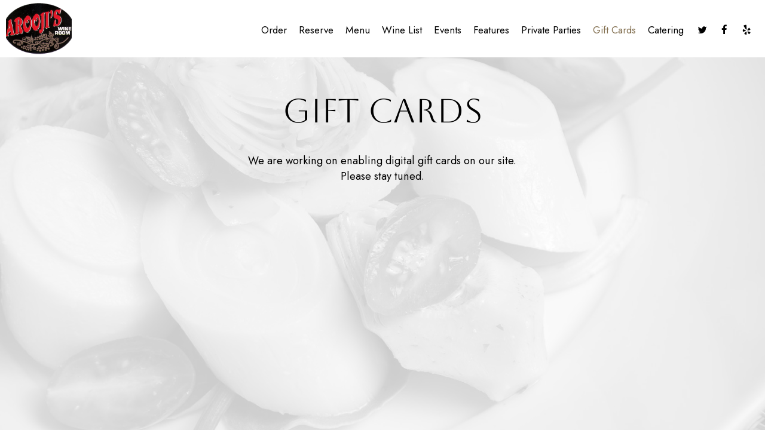

--- FILE ---
content_type: text/html; charset=utf-8
request_url: https://aroojis.com/charlotte-south-charlotte-arooji-s-wine-room-gift-cards
body_size: 64869
content:
<!DOCTYPE html>
<html lang="en"><head><!-- Google tag (gtag.js) --><script async="async" src="https://www.googletagmanager.com/gtag/js?id=G-VG24VK2VKT"></script><script>
    window.dataLayer = window.dataLayer || [];
    function gtag(){dataLayer.push(arguments);}
    gtag('set', 'linker', {'domains': ['tmt.spotapps.co','spothopperapp.com']});
    gtag('js', new Date());
    gtag('config', 'G-2CX8KN2XNH');
    gtag('config', 'G-VG24VK2VKT');
  </script><!-- wcache 2026-01-20 17:22:10.843462Z --><!--
smart_footer: true,
smart_footer_version: 2,
scripting_active: false
--><meta charset="utf-8"/><meta content="IE=edge" http-equiv="X-UA-Compatible"/><meta content="width=device-width, initial-scale=1" name="viewport"/><meta content="" name="description"/><meta content="" name="author"/><meta content="https://static.spotapps.co/website_images/ab_websites/54350_website/logo.png" property="og:image"/><meta content="image/png" property="og:image:type"/><title>Arooji&apos;s Wine Room - Gift Cards</title><script>document.cookie='resolution='+Math.max(screen.width,screen.height)+("devicePixelRatio" in window ? ","+devicePixelRatio : ",1")+'; path=/';</script><link href="https://static.spotapps.co/website_images/ab_websites/54350_website/favicons/apple-touch-icon.png" rel="apple-touch-icon" sizes="180x180"/><link href="https://static.spotapps.co/website_images/ab_websites/54350_website/favicons/favicon-32x32.png" rel="icon" sizes="32x32" type="image/png"/><link href="https://static.spotapps.co/website_images/ab_websites/54350_website/favicons/favicon-16x16.png" rel="icon" sizes="16x16" type="image/png"/><link href="https://static.spotapps.co/website_images/ab_websites/54350_website/favicons/site.webmanifest" rel="manifest"/><link color="#5bbad5" href="https://static.spotapps.co/website_images/ab_websites/54350_website/favicons/safari-pinned-tab.svg" rel="mask-icon"/><link href="https://static.spotapps.co/website_images/ab_websites/54350_website/favicons/favicon.ico" rel="shortcut icon"/><meta content="#da532c" name="msapplication-TileColor"/><meta content="https://static.spotapps.co/website_images/ab_websites/54350_website/favicons/browserconfig.xml" name="msapplication-config"/><meta content="#ffffff" name="theme-color"/><link href="https://static.spotapps.co/web/aroojis--com/lib/bootstrap/css/bootstrap.min.css" rel="stylesheet"/><link href="https://static.spotapps.co/web/aroojis--com/lib/custom-scrollbar/jquery.mCustomScrollbar.css" rel="stylesheet"/><link href="https://static.spotapps.co/web/aroojis--com/lib/font-awesome-4.7.0/css/font-awesome.min.css" rel="stylesheet"/><link href="https://static.spotapps.co/web/aroojis--com/lib/hover_css/css/hover-min.css" rel="stylesheet"/><link href="https://static.spotapps.co/web/aroojis--com/lib/owlcarousel/owl.carousel.min.css" rel="stylesheet"/><link href="https://static.spotapps.co/web/aroojis--com/lib/owlcarousel/owl.theme.default.min.css" rel="stylesheet"/><link href="https://static.spotapps.co/web-lib/leaflet/leaflet@1.3.1/dist/leaflet.css" rel="stylesheet"/><link href="https://static.spotapps.co/web/aroojis--com/css/style.css?version2" rel="stylesheet"/><link href="https://static.spotapps.co/web/aroojis--com/css/bottom_navigation_v1.css?v1662629715" rel="stylesheet"/><link href="css/custom.css?v1663584083&domain=aroojis.com" rel="stylesheet"/><link href="https://static.spotapps.co/web/aroojis--com/lib/icons_font/css/social_icons.css" rel="stylesheet"/><!--[if IE 7]><link rel="stylesheet" href="lib/icons_font/css/social_icons-ie7.css"><![endif]--><style>
        .party-background.drink-menu.gift-cards-page {
          background-color: #fff;
        }
        .gift-cards-page .section-header {
          color: #000;
        }
        .gift-cards-page .gift-cards-holder {
          background-color: transparent;
        }
        .gift-cards-page .gift-cards-content p {
          color: #000;
        }
        .webkit-mobile-body>div:first-child{
            -webkit-overflow-scrolling: touch;
        }
                .party-background.drink-menu>div:first-child {
          background-color: transparent;
        }
        .party-background.drink-menu>div:first-child:before {
          background-image: url('https://static.spotapps.co/website_images/ab_websites/54350_website/gift_cards_pg_back.jpg');
                      -webkit-filter: grayscale(1) opacity(0.2);
            -moz-filter: grayscale(1) opacity(0.2);
            -o-filter: grayscale(1) opacity(0.2);
            -ms-filter: grayscale(1) opacity(0.2);
            filter: grayscale(1) opacity(0.2);
                  }
        
        @media (min-width: 1024px) {
          .gift-cards-page .pagecontent {
            width: 80%;
          }
        }

        @media (max-width: 767px) {
          .gift-cards-wrapper .gift-cards-holder {
            background-color: transparent;
          }
        }
    </style><script src="https://static.spotapps.co/websites/lib/lazysizes/lazysizes.min.js" async=""></script><script>
function ga_check(){
  return true;
}
</script><script>
function universal_ga(action, type, category, ev_action, label){
  if(typeof ga === 'function')
  {
    if(!(action && label))
      ga(action, type, category)
    else
      ga(action, type, category, ev_action, label)
  }

  if(typeof gtag === 'function')
  {
    if(!(action && label))
    {
      hash = category
      ev_label = hash["eventLabel"]
      var splits = ev_label.match(/.{1,100}/g) ?? [];
      delete(hash["eventLabel"])

      if(splits.length <= 1)
        hash["eventLabel"] = ev_label
      else
      {
        for (let i = 0; i < splits.length; i++) {
          var key = "eventLabel_"+i
          hash[key] = splits[i]
        }
      }
      console.log(hash)
      gtag("event", hash["eventCategory"], hash);
    }
    else
    {
      var hash = {
        eventCategory: category,
        eventAction: ev_action
      }

      var splits = label.match(/.{1,100}/g) ?? [];
      if(splits.length <= 1)
        hash["eventLabel"] = label
      else
      {
        for (let i = 0; i < splits.length; i++) {
          var key = "eventLabel_"+i
          hash[key] = splits[i]
        }
      }
      gtag("event", hash["eventCategory"], hash);
    }
  }
}
</script><script>    function getPromotionUrlParams(){
      var params_str = sessionStorage.getItem('shUrlParams');
      if (params_str != null){
        return JSON.parse(params_str);
      }else{
        return {};
      }
    }

    function getPromotionSourceDetails(){
        var params_str = localStorage.getItem('promotionSourceDetails');
        if (params_str != null){
          return JSON.parse(params_str);
        }else{
          return {};
        }
    }

    function getLastEmailVisitInDays(){
      var promotionSourceDetails = getPromotionSourceDetails();
      if (!promotionSourceDetails['last_visit_email'] ){
        return null;
      }
      return Math.floor((new Date() - new Date(promotionSourceDetails['last_visit_email'])) / (1000 * 60 * 60 * 24));
    }

    function getLastSocialVisitInDays(){
      var promotionSourceDetails = getPromotionSourceDetails();
      if (!promotionSourceDetails['last_visit_social'] ){
        return null;
      }
      return Math.floor((new Date() - new Date(promotionSourceDetails['last_visit_social'])) / (1000 * 60 * 60 * 24));
    }

    var shUrlParams = getPromotionUrlParams();
    var promotionSourceDetails = getPromotionSourceDetails();

    new URL(document.location).searchParams.forEach(function(value, paramName){

     shUrlParams[paramName] = value;

     if (paramName == 'source' && value =='social' ){
       promotionSourceDetails['last_visit_social'] = new Date();
       localStorage.setItem('promotionSourceDetails', JSON.stringify(promotionSourceDetails));
     }

     if (paramName == 'source' && value =='email' ){
       promotionSourceDetails['last_visit_email'] = new Date();
       localStorage.setItem('promotionSourceDetails', JSON.stringify(promotionSourceDetails));
     }

    });

    sessionStorage.setItem('shUrlParams', JSON.stringify(shUrlParams))
</script></head><body class="drink-menu party party-background gift-cards-page  "><div><header style="background-color:#000000;"><style>


.navbar.nav-v6 .container {
  padding-top: 10px;
  padding-bottom: 10px;
}
.navbar.nav-v6.nav-scroll .container {
  padding-top: 0px;
  padding-bottom: 0px;
}
.navbar.nav-v6 .header-logo img {
  max-width: 100%;
}
.navbar.nav-v6.nav-scroll .header-logo img {
  max-width: 80%;
}

@media (max-width: 767px) {
  .navbar.nav-v6 .navbar-header {
    padding-top: 10px;
    padding-bottom: 10px;
  }
  .navbar.nav-v6.nav-scroll .navbar-header{
    padding-top: 0px;
    padding-bottom: 0px;
  }
  .navbar.nav-v6 .socialnav {
    margin-top: 10px;
  }
  .navbar.nav-v6.nav-scroll .socialnav {
    margin-top: 0px;
  }
  .navbar.nav-v6 .container {
    padding-top: 0;
    padding-bottom: 0;
  }
  .navbar.nav-v6.nav-scroll .container {
    padding-top: 0;
    padding-bottom: 0;
  }
  .navbar.nav-v6 .header-logo {
    height: 70px;
  }
  .navbar.nav-v6.nav-scroll .header-logo {
    height: 50px;
  }
  .navbar.nav-v6 .header-logo img {
    max-height: 100%;
  }
}


.navbar-regular .navbar-collapse.collapse.in {
  background-color: transparent;
  width: 100%;
}
.navbar.nav-v6{
    background-color: #fff;
    -webkit-box-shadow: 0px 2px 5px 0px rgba(0,0,0,0);
    -moz-box-shadow: 0px 2px 5px 0px rgba(0,0,0,0);
    box-shadow: 0px 2px 5px 0px rgba(0,0,0,0);
    -moz-transition: all 0.3s ease-in-out;
    -webkit-transition: all 0.3s ease-in-out;
    -o-transition: all 0.3s ease-in-out;
    transition: all 0.3s ease-in-out;
}
.navbar.nav-v6.nav-scroll{
    background-color: #fff;
    -webkit-box-shadow: 0px 2px 5px 0px rgba(0,0,0,0.4);
    -moz-box-shadow: 0px 2px 5px 0px rgba(0,0,0,0.4);
    box-shadow: 0px 2px 5px 0px rgba(0,0,0,0.4);
}
.drink-menu .navbar.nav-v6{
  background-color: #fff;
  -webkit-box-shadow: 0px 2px 5px 0px rgba(0,0,0,0);
  -moz-box-shadow: 0px 2px 5px 0px rgba(0,0,0,0);
  box-shadow: 0px 2px 5px 0px rgba(0,0,0,0);
  -moz-transition: all 0.3s ease-in-out;
  -webkit-transition: all 0.3s ease-in-out;
  -o-transition: all 0.3s ease-in-out;
  transition: all 0.3s ease-in-out;
}
.drink-menu .navbar.nav-v6.nav-scroll{
  background-color: #fff;
  -webkit-box-shadow: 0px 2px 5px 0px rgba(0,0,0,0.4);
  -moz-box-shadow: 0px 2px 5px 0px rgba(0,0,0,0.4);
  box-shadow: 0px 2px 5px 0px rgba(0,0,0,0.4);
}
.navbar-regular.nav-v6 .navbar-nav>li>a,
.navbar-regular.nav-v6 .navbar-nav>li>a:hover,
.navbar-regular.nav-v6 .navbar-nav>.active>a,
.navbar-regular.nav-v6 .navbar-nav>.active>a:focus,
.navbar-regular.nav-v6 .navbar-nav>.active>a:hover{
  border: none;
  border-right: 1px solid #000;
  background-color: transparent;
  color: #847152;
  -moz-transition: all 0.3s ease-in-out;
  -webkit-transition: all 0.3s ease-in-out;
  -o-transition: all 0.3s ease-in-out;
  transition: all 0.3s ease-in-out;
}
.navbar-regular.nav-v6 .navbar-nav>li>a {
  color: #000;
}
.drink-menu .navbar.nav-v6 .navbar-nav>li>a {
  color: #000;
  border-right: 1px solid #000;
}
.drink-menu .navbar-regular.nav-v6 .navbar-nav>li>a:hover,
.drink-menu .navbar-regular.nav-v6 .navbar-nav>.active>a,
.drink-menu .navbar-regular.nav-v6 .navbar-nav>.active>a:focus,
.drink-menu .navbar-regular.nav-v6 .navbar-nav>.active>a:hover{
  color: #847152;
}
li.drop-down-link .sub-menu {
  background-color: #fff;
  color: #000;
  }
.nav-scroll li.drop-down-link .sub-menu {
  background-color: #fff;
  color: #000;
}
.drink-menu li.drop-down-link .sub-menu {
  background-color: #fff;
  color: #000;
  }
.drink-menu .nav-scroll li.drop-down-link .sub-menu {
  background-color: #fff;
  color: #000;
}
li.drop-down-link .sub-menu a,
li.drop-down-link div.drop-down {
  color: #000;
}
.nav-scroll li.drop-down-link .sub-menu a,
.nav-scroll li.drop-down-link li.drop-down-link div.drop-down {
  color: #000;
}
.drink-menu li.drop-down-link .sub-menu a,
.drink-menu li.drop-down-link div.drop-down {
  color: #000;
}
.drink-menu .nav-scroll li.drop-down-link .sub-menu a,
.drink-menu .nav-scroll li.drop-down-link div.drop-down {
  color: #000;
}

li.drop-down-link .sub-menu a:hover,
.drink-menu li.drop-down-link .sub-menu a:hover,
li.drop-down-link .sub-menu a:focus,
.drink-menu li.drop-down-link .sub-menu a:focus {
  color: #847152;
}

.navbar-regular.nav-v6 .navbar-toggle .icon-bar {
  background-color: #000;
  -moz-transition: all 0.3s ease-in-out;
  -webkit-transition: all 0.3s ease-in-out;
  -o-transition: all 0.3s ease-in-out;
  transition: all 0.3s ease-in-out;
}
.drink-menu .navbar-regular.nav-v6 .navbar-toggle .icon-bar {
  background-color: #000;
}
.navbar-regular.nav-v6 [aria-expanded="true"].navbar-toggle .icon-bar {
  background-color: #847152;
}
.drink-menu .navbar-regular.nav-v6 [aria-expanded="true"].navbar-toggle .icon-bar{
  background-color: #847152;
}
.navbar-regular.nav-v6.nav-scroll .navbar-nav>li>a,
.navbar-regular.nav-v6.nav-scroll .navbar-nav>li>a:hover,
.navbar-regular.nav-v6.nav-scroll .navbar-nav>.active>a,
.navbar-regular.nav-v6.nav-scroll .navbar-nav>.active>a:focus,
.navbar-regular.nav-v6.nav-scroll .navbar-nav>.active>a:hover{
  border: none;
  border-right: 1px solid #000;
  color: #847152;
}
.navbar-regular.nav-v6.nav-scroll .navbar-nav>li>a {
  color: #000;
}
.drink-menu .navbar.nav-v6.nav-scroll .navbar-nav>li>a {
  color: #000;
  border-right: 1px solid #000;
}
.drink-menu .navbar-regular.nav-v6.nav-scroll .navbar-nav>li>a:hover,
.drink-menu .navbar-regular.nav-v6.nav-scroll .navbar-nav>.active>a,
.drink-menu .navbar-regular.nav-v6.nav-scroll .navbar-nav>.active>a:focus,
.drink-menu .navbar-regular.nav-v6.nav-scroll .navbar-nav>.active>a:hover{
  color: #847152;
}

.nav-scroll li.drop-down-link .sub-menu a:hover,
.drink-menu .nav-scroll li.drop-down-link .sub-menu a:hover,
.nav-scroll li.drop-down-link .sub-menu a:focus,
.drink-menu .nav-scroll li.drop-down-link .sub-menu a:focus {
  color: #847152;
}

.navbar-regular.nav-v6.nav-scroll .navbar-toggle .icon-bar {
  background-color: #000;
}
.drink-menu .navbar-regular.nav-v6.nav-scroll .navbar-toggle .icon-bar {
  background-color: #000;
}
.navbar-regular.nav-v6.nav-scroll [aria-expanded="true"].navbar-toggle .icon-bar {
  background-color: #847152;
}
.drink-menu .navbar-regular.nav-v6.nav-scroll [aria-expanded="true"].navbar-toggle .icon-bar{
  background-color: #847152;
}
.navbar.nav-v6 .header-logo-text{
  color: #000;
  -moz-transition: all 0.3s ease-in-out;
  -webkit-transition: all 0.3s ease-in-out;
  -o-transition: all 0.3s ease-in-out;
  transition: all 0.3s ease-in-out;
}
.navbar.nav-v6.nav-scroll .header-logo-text{
  color: #000;
}
.navbar.nav-v6 .social-icon{
  color: #000;
  -moz-transition: all 0.3s ease-in-out;
  -webkit-transition: all 0.3s ease-in-out;
  -o-transition: all 0.3s ease-in-out;
  transition: all 0.3s ease-in-out;
}
.navbar.nav-v6.nav-scroll .social-icon{
  color: #000;
}
.navbar.nav-v6 .social-square .contact-icon:hover {
  color: #000;
  background-color: #847152;
}
.navbar.nav-v6.nav-scroll .social-square .contact-icon:hover {
  color: #000;
  background-color: #847152;
}

.drink-menu .navbar.nav-v6 .header-logo-text{
  color: #000;
}
.drink-menu .navbar.nav-v6.nav-scroll .header-logo-text{
  color: #000;
}
.drink-menu .navbar.nav-v6 .social-icon{
  color: #000;
}
.drink-menu  .navbar.nav-v6.nav-scroll .social-icon{
  color: #000;
}
.drink-menu .navbar.nav-v6 .social-square .contact-icon:hover {
  color: #000;
}
.drink-menu .navbar.nav-v6.nav-scroll .social-square .contact-icon:hover {
  color: #000;
}
.navbar.nav-v6 .container {
  border-bottom: 1px solid #fff;
  -moz-transition: all 0.3s ease-in-out;
  -webkit-transition: all 0.3s ease-in-out;
  -o-transition: all 0.3s ease-in-out;
  transition: all 0.3s ease-in-out;
}
.navbar.nav-v6.nav-scroll .container {
  border-bottom: 1px solid #fff;
}
.drink-menu .navbar.nav-v6 .container {
  border-bottom: 1px solid #fff;
}
.drink-menu .navbar.nav-v6.nav-scroll .container {
  border-bottom: 1px solid #fff;
}
@media (max-width: 767px) {
  .navbar.nav-v6 .container,
  .navbar.nav-v6.nav-scroll .container,
  .drink-menu .navbar.nav-v6 .container,
  .drink-menu .navbar.nav-v6.nav-scroll .container {
    border-bottom: none;
  }
  .navbar.nav-v6 .navbar-header {
    border-bottom: 2px solid #fff;
  }
  .navbar.nav-v6.nav-scroll .navbar-header {
    border-bottom: 2px solid #fff;
  }
  .drink-menu .navbar.nav-v6 .navbar-header {
    border-bottom: 2px solid #fff;
  }
  .drink-menu .navbar.nav-v6.nav-scroll .navbar-header {
    border-bottom: 2px solid #fff;
  }
  li.drop-down-link .sub-menu,
  .drink-menu li.drop-down-link .sub-menu {
    width: 100% !important;
    background-color: transparent;
  }
  .nav-scroll li.drop-down-link .sub-menu,
  .drink-menu .nav-scroll li.drop-down-link .sub-menu {
    background-color: transparent;
  }
    .navbar-regular.nav-v6 .navbar-nav>li>a:hover,
  .navbar-regular.nav-v6 .navbar-nav>.active>a,
  .navbar-regular.nav-v6 .navbar-nav>.active>a:focus,
  .navbar-regular.nav-v6 .navbar-nav>.active>a:hover{
    background-color: #847152;
    color: #000;
  }
  .navbar-regular.nav-v6.nav-scroll .navbar-nav>li>a:hover,
  .navbar-regular.nav-v6.nav-scroll .navbar-nav>.active>a,
  .navbar-regular.nav-v6.nav-scroll .navbar-nav>.active>a:focus,
  .navbar-regular.nav-v6.nav-scroll .navbar-nav>.active>a:hover{
    background-color: #847152;
    color: #000;
  }
  .drink-menu .navbar-regular.nav-v6 .navbar-nav>li>a:hover,
  .drink-menu .navbar-regular.nav-v6 .navbar-nav>.active>a,
  .drink-menu .navbar-regular.nav-v6 .navbar-nav>.active>a:focus,
  .drink-menu .navbar-regular.nav-v6 .navbar-nav>.active>a:hover{
    color: #000;
  }
  .drink-menu .navbar-regular.nav-v6.nav-scroll .navbar-nav>li>a:hover,
  .drink-menu .navbar-regular.nav-v6.nav-scroll .navbar-nav>.active>a,
  .drink-menu .navbar-regular.nav-v6.nav-scroll .navbar-nav>.active>a:focus,
  .drink-menu .navbar-regular.nav-v6.nav-scroll .navbar-nav>.active>a:hover{
    color: #000;
  }

  .navbar-regular.nav-v6 li.drop-down-link.active .drop-down .fa.fa-angle-up {
    color: #847152;
  }
  .navbar-regular.nav-v6.nav-scroll li.drop-down-link.active .drop-down .fa.fa-angle-up {
    color: #847152;
  }

}
</style><!-- nav --><nav class="navbar nav-v4 nav-v6 nav-v6-drop navbar-regular navbar-fixed-top" id="navbar" role="navigation"><div class="visuallyhidden" id="skip"><a href="#content">Skip to Main Content</a></div><div class="container"><div class="navbar-header"><button class="navbar-toggle" data-target="#navbar-collapse-1" data-toggle="collapse" type="button"><span class="sr-only">Toggle navigation</span><span class="icon-bar"></span><span class="icon-bar"></span><span class="icon-bar"></span></button></div><a class="header-logo logo-top" href="/#"><img alt="Arooji's Wine Room logo top" class="img-responsive logo-top" src="https://static.spotapps.co/website_images/ab_websites/54350_website/logo.png"/></a><a class="header-logo logo-scroll" href="/"><img alt="Arooji's Wine Room logo scroll" class="img-responsive logo-scroll" src="https://static.spotapps.co/website_images/ab_websites/54350_website/logo.png"/></a><ul class="socialnav"><li class="social-links social-icons-holder social-square"><a class="pull-left contact-icon" href="https://www.twitter.com/Aroojiswineroom" target="_blank"><i class="social-icon fa fa-twitter"></i><span>Twitter page</span></a><a class="pull-left contact-icon" href="https://www.facebook.com/121258004554467" target="_blank"><i class="social-icon fa fa-facebook"></i><span>Facebook page</span></a><a class="pull-left contact-icon" href="https://www.yelp.com/biz/aroojis-wine-room-charlotte-2" target="_blank"><i aria-hidden="true" class="social-icon fa fa-yelp"></i><span>Yelp page</span></a></li></ul><div class="collapse navbar-collapse" id="navbar-collapse-1"><ul class="nav navbar-nav navbar-right"><li class=" nav-order-link"><a class="link-order-sh" href="https://tmt.spotapps.co/ordering-menu?spot_id=54350&accordion=true&images=yes&callback_url=http://aroojis.com/charlotte-south-charlotte-arooji-s-wine-room-gift-cards#" id="https://tmt.spotapps.co/ordering-menu?spot_id=54350&accordion=true&images=yes&callback_url=http://aroojis.com/charlotte-south-charlotte-arooji-s-wine-room-gift-cards#_link" target="_self">
                    Order
                    
                </a></li><li class=" nav-reservations-link"><a class="link-reservations-sh" href="https://tmt.spotapps.co/reservations?spot_id=54350&callback_url=http://aroojis.com/charlotte-south-charlotte-arooji-s-wine-room-gift-cards#" id="https://tmt.spotapps.co/reservations?spot_id=54350&callback_url=http://aroojis.com/charlotte-south-charlotte-arooji-s-wine-room-gift-cards#_link" target="_self">
                    Reserve
                    
                </a></li><li class=" nav-menu-page"><a class="" href="/charlotte-south-charlotte-arooji-s-wine-room-food-menu" id="/Charlotte-South-Charlotte-Arooji-s-Wine-Room-food-menu_link" target="_self">
                    Menu
                    
                </a></li><li class=" "><a class="" href="/charlotte-south-charlotte-arooji-s-wine-room-drink-menu" id="/Charlotte-South-Charlotte-Arooji-s-Wine-Room-drink-menu_link" target="_self">
                    Wine list
                    
                </a></li><li class=" "><a class="" href="/charlotte-south-charlotte-arooji-s-wine-room-events" id="/Charlotte-South-Charlotte-Arooji-s-Wine-Room-events_link" target="_self">
                    Events
                    
                </a></li><li class=" "><a class="" href="/charlotte-south-charlotte-arooji-s-wine-room-happy-hours-specials" id="/Charlotte-South-Charlotte-Arooji-s-Wine-Room-happy-hours-specials_link" target="_self">
                    Features
                    
                </a></li><li class=" nav-parties-link"><a class="link-parties-sh" href="https://tmt.spotapps.co/private-parties?spot_id=54350&callback_url=http://aroojis.com/charlotte-south-charlotte-arooji-s-wine-room-gift-cards#" id="https://tmt.spotapps.co/private-parties?spot_id=54350&callback_url=http://aroojis.com/charlotte-south-charlotte-arooji-s-wine-room-gift-cards#_link" target="_self">
                    Private Parties
                    
                </a></li><li class="active "><a class="" href="/charlotte-south-charlotte-arooji-s-wine-room-gift-cards" id="/Charlotte-South-Charlotte-Arooji-s-Wine-Room-gift-cards_link" target="_self">
                    Gift Cards
                    
                </a></li><li class=" nav-catering-link"><a class="link-catering-sh" href="https://tmt.spotapps.co/catering?spot_id=54350&callback_url=http://aroojis.com/charlotte-south-charlotte-arooji-s-wine-room-gift-cards#" id="https://tmt.spotapps.co/catering?spot_id=54350&callback_url=http://aroojis.com/charlotte-south-charlotte-arooji-s-wine-room-gift-cards#_link" target="_self">
                    Catering
                    
                </a></li></ul></div></div></nav></header><main id="content" role="main"><article><div class="pagecontent"><div class="tabs-container"><div class="scrolling gift-cards-wrapper"><div class="container"><div class="row"><div class="col-lg-12 col-md-12 col-sm-12 col-xs-12 gift-cards-title"><h1 class="section-header">Gift Cards</h1></div><div class="col-lg-7 col-md-8 col-sm-10 col-xs-12 gift-cards-holder"><div class="gift-cards-content"><p>We are working on enabling digital gift cards on our site.<br/>Please stay tuned.</p></div></div></div></div></div></div></div></article></main></div><style type="text/css">
    .navbar-fixed-bottom.nav-v1 {
        bottom: -100px;
    }
    .navbar-fixed-bottom.nav-v1 .nav.navbar-nav.navbar-right {
        background-color: #1a1a1a;
    }
    .navbar-fixed-bottom.nav-v1 .bottom-svg-border path,
    .navbar-fixed-bottom.nav-v1 .bottom-svg-border polygon {
      fill: #000;
    }
    .navbar-fixed-bottom.nav-v1 .bottom-list-item a {
        color: #fff;
    }
    .navbar-fixed-bottom.nav-v1 .bottom-list-item a:hover,
    .navbar-fixed-bottom.nav-v1 .bottom-list-item a:focus {
        color: #d9c097;
    }
</style><nav aria-label="mobile footer" class="navbar-fixed-bottom nav-v1" id="bottom-navbar"><div><ul class="nav navbar-nav navbar-right"><li class="bottom-list-item "><a class="bottom-link " href="https://tmt.spotapps.co/ordering-menu?spot_id=54350&accordion=true&images=yes&callback_url=http://aroojis.com/charlotte-south-charlotte-arooji-s-wine-room-gift-cards" id="bottom_link_4" target="_self">
                        Order                    </a></li><li class="bottom-list-item "><a class="bottom-link " href="https://tmt.spotapps.co/reservations?spot_id=54350&callback_url=http://aroojis.com/charlotte-south-charlotte-arooji-s-wine-room-gift-cards" id="bottom_link_3" target="_self">
                        Reserve                    </a></li><li class="bottom-list-item "><a class="bottom-link " href="https://tmt.spotapps.co/private-parties?spot_id=54350&callback_url=http://aroojis.com/charlotte-south-charlotte-arooji-s-wine-room-gift-cards" id="bottom_link_5" target="_self">
                        Parties                    </a></li><li class="bottom-list-item "><a class="bottom-link " href="https://tmt.spotapps.co/catering?spot_id=54350&callback_url=http://aroojis.com/charlotte-south-charlotte-arooji-s-wine-room-gift-cards" id="bottom_link_6" target="_self">
                        Catering                    </a></li></ul></div></nav><script src="https://static.spotapps.co/web/aroojis--com/lib/jquery/jquery.min.js"></script><script src="https://static.spotapps.co/web/aroojis--com/lib/bootstrap/js/bootstrap.min.js"></script><script>

	$("#bottom_link_4").on("click", function(){
		if (ga_check())
			universal_ga('send', 'event', 'Button', 'Click', 'Order Online');
	});
	$("#bottom_link_3").on("click", function(){
		if (ga_check())
			universal_ga('send', 'event', 'Button', 'Click', 'Reserve');
	});
	$("#bottom_link_5").on("click", function(){
		if (ga_check())
			universal_ga('send', 'event', 'Button', 'Click', 'Private Party');
	});
	$("#bottom_link_6").on("click", function(){
		if (ga_check())
			universal_ga('send', 'event', 'Button', 'Click', 'Catering');
	});
  $('.header-logo, .nav-v2-home-btn').click(function(event) {
    if ( window.location.pathname == '/' || window.location.pathname == '/index.php') {
      event.preventDefault();
      var windowScrollTop = $(window).scrollTop();
      if(windowScrollTop > 150) {
        $('html, body').animate({scrollTop: 0}, 750);
      }
    }
  });

$(".banner-section a.banner-pin").click(function(e) {
    // target element id
    var id = $(this).attr('href');

    // target element
    var section = $(id);
    if (section.length === 0) {
        return;
    }

    // prevent standard hash navigation (avoid blinking in IE)
    e.preventDefault();

    // top position relative to the document
    var pos = section.offset().top - 100 + 10;

    // animated top scrolling
    $('body, html').animate({scrollTop: pos}, 750);
});
$(document).on('scroll', function (e) {
    if($(document).scrollTop() > 0) {
      $('.navbar.nav-v6').addClass('nav-scroll');
    }else {
      $('.navbar.nav-v6').removeClass('nav-scroll');
    }
});

function scrollStop (callback, refresh = 66) {

	// Make sure a valid callback was provided
	if (!callback || typeof callback !== 'function') return;

	// Setup scrolling variable
	let isScrolling;

	// Listen for scroll events
	window.addEventListener('scroll', function (event) {

		// Clear our timeout throughout the scroll
		window.clearTimeout(isScrolling);

		// Set a timeout to run after scrolling ends
		isScrolling = setTimeout(callback, refresh);

	}, false);

}

$(function() {
  setDropDownMenuWidth();

  // Function to set drop-down menu position (css top property)
  setDropDownMenuTop();

  function setDropDownMenuWidth() {
    var tabs_list = $('.navbar-collapse .navbar-nav');
    $(tabs_list).find('li.drop-down-link').each(function() {
      var sub_menu_width = $(this).outerWidth(true);
      if (sub_menu_width < 100) {
        sub_menu_width = 100;
      }
      $(this).find('.sub-menu').css('width', sub_menu_width+'px');

    });
  };

  function setDropDownMenuTop() {
    var sub_menu_top = ($('.navbar.nav-v6 .container').outerHeight() + $('.drop-down-link').outerHeight())/2;
    $('li.drop-down-link .sub-menu').css('top', sub_menu_top-2 +'px');
  };

  $( window ).resize(function() {
    setDropDownMenuWidth();
    setDropDownMenuTop();
  });

  $(window).on('scroll', function (e) {
    setDropDownMenuTop();
  });

  scrollStop(function () {
    setDropDownMenuTop();
    if($(document).scrollTop() == 0) {
      setTimeout(setDropDownMenuTop, 200);
    }
  });

});

$( '.drop-down-link .drop-down' ).click(function(event) {
  event.preventDefault();
  event.stopPropagation();
  var drop_down = $(this).closest('.drop-down-link');
  var sub_menu = $(this).closest('.drop-down-link').find( '.sub-menu' );
  if ( $(sub_menu).is( ':hidden' ) ) {
    $(sub_menu).slideDown();
    $(drop_down).addClass('active');
  } else {
    $(sub_menu).slideUp();
    $(drop_down).removeClass('active');
  }
});
$('#navbar-collapse-1').on('hide.bs.collapse', function (e) {
  var clickedElement = $(event.target);
  if (clickedElement.hasClass('drop-down')) {
    return false;
  }
});
$('#navbar-collapse-1').on('hidden.bs.collapse', function () {
  closeOpenedDropDownMenus();
  function closeOpenedDropDownMenus() {
    var tabs_list = $('.navbar-collapse .navbar-nav');
    $(tabs_list).find('li.drop-down-link').each(function() {
      if( $(this).hasClass('active') ) {
        var sub_menu = $(this).find('.sub-menu');
        $(sub_menu).slideUp();
        $(this).removeClass('active');
      }
    });
  };
});    setTimeout(function(){
        $('.navbar-fixed-bottom.nav-v1').addClass('show-bottom-nav'); triggerShowFooterEvents();
    }, 4000);</script><script>

  var spot_id = 54350;
  var sh_generic_form_params=JSON.parse('{"generic_contact_form_active":true,"texting_permissions_active":true,"title":"Contact us","instructions":"Please fill out the form and we will be in touch.","reasons":["To host a special event","To get a special event catered","To reserve a table","To apply for a job","Other Questions"],"custom_hours":"","hours":"","active_tmt_cta_links":{"cta_private_party":"https://tmt.spotapps.co/private-parties?spot_id=54350","cta_catering":"https://tmt.spotapps.co/catering?spot_id=54350","cta_reservations":"https://tmt.spotapps.co/reservations?spot_id=54350","cta_jobs":null},"label_for_texting_permission":"I’d like to get texts about specials, events, and other exclusive offers and announcements not available to general public"}');

  if (false){
    console.log("Check SpotHopper configuration. Probably there is no 'WEBSITE::DOMAIN_NAME' key for your website");
  }

  if (navigator.userAgent.match(/iPhone/i)
     || navigator.userAgent.match(/iPad/i)
     || navigator.userAgent.match(/iPod/i)){
    $(document).ready(function(){
          document.body.className += " " + "webkit-mobile-body";
    });
  }

  var promotion_url_param_domain = getPromotionUrlParams()['domain'];
  if ( promotion_url_param_domain && ( new URL(document.location).host == 'localhost:4000' || new URL(document.location).host == 'wcache.spotapps.co' ||  new URL(document.location).host == 'website-editor.spotapps.co' || new URL(document.location).host == 'website-editor-staging.spotapps.co' || new URL(document.location).host == 'wcache-staging.spotapps.co')){
    $("a[href^='/']").each(function(){
      if (this.href.indexOf('domain=') == -1){
        var sh_internal_url = new URL(this.href);
        sh_internal_url.searchParams.set("domain", promotion_url_param_domain);
        this.href = sh_internal_url.toString();
      }
    })
  }


  function cta_link_matches_href(href, url){
    var domain = 'aroojis.com';
    if(typeof url === 'undefined'){
      return false;
    }
    var partsOfURL = url.split(domain);
    if (partsOfURL.length != 2){
      return href == url;
    }else{
      var urlPath = partsOfURL[1];
      if (urlPath.substring(0,1) == "/"){
        urlPath = urlPath.substring(1,urlPath.length);
      }
      return href.indexOf(urlPath, domain.length + href.indexOf(domain)-1) !== -1;
    }
  }

  var all_cta_links = [{"id":711845,"spot_id":54350,"url":"https://aroojis.com/-events","cta_link_type":"events","created_at":"2022-09-20T08:55:54+00:00","updated_at":"2022-09-20T08:56:17+00:00","made_of_food":false,"link_name":"","position":null},{"id":711844,"spot_id":54350,"url":"https://aroojis.com/-specials","cta_link_type":"specials","created_at":"2022-09-20T08:55:54+00:00","updated_at":"2022-09-20T08:56:17+00:00","made_of_food":false,"link_name":"","position":null},{"id":711846,"spot_id":54350,"url":"https://aroojis.com/-drink-menu","cta_link_type":"drink_menu","created_at":"2022-09-20T08:55:54+00:00","updated_at":"2022-09-20T08:56:17+00:00","made_of_food":false,"link_name":"","position":null},{"id":711847,"spot_id":54350,"url":"https://aroojis.com/-food-menu","cta_link_type":"food_menu","created_at":"2022-09-20T08:55:54+00:00","updated_at":"2022-09-20T08:56:17+00:00","made_of_food":false,"link_name":"","position":null},{"id":717388,"spot_id":54350,"url":"https://aroojis.com/-food-menu","cta_link_type":"order2","created_at":"2022-11-09T23:17:28+00:00","updated_at":null,"made_of_food":false,"link_name":null,"target":null,"website_footer_label":"Order","position":11},{"id":717153,"spot_id":54350,"url":"https://tmt.spotapps.co/ordering-menu?spot_id=54350&accordion=true&images=yes","cta_link_type":"order","created_at":"2022-11-08T18:46:29+00:00","updated_at":"2022-11-09T23:17:28+00:00","made_of_food":true,"link_name":"Directly from us","target":null,"website_footer_label":"Order","position":0},{"id":704435,"spot_id":54350,"url":"https://tmt.spotapps.co/private-parties?spot_id=54350","cta_link_type":"private_parties","created_at":"2022-07-13T19:27:28+00:00","updated_at":"2022-09-20T08:56:17+00:00","made_of_food":false,"link_name":"Private Parties","target":null,"website_footer_label":"Parties","position":3},{"id":716799,"spot_id":54350,"url":"https://tmt.spotapps.co/reservations?spot_id=54350","cta_link_type":"reservations","created_at":"2022-11-05T00:04:38+00:00","updated_at":null,"made_of_food":false,"link_name":"Reservations","target":null,"website_footer_label":"Reserve","position":1},{"id":848824,"spot_id":54350,"url":"https://tmt.spotapps.co/catering?spot_id=54350","cta_link_type":"catering","created_at":"2023-12-15T18:09:26+00:00","updated_at":null,"made_of_food":false,"link_name":"Catering","target":null,"website_footer_label":"Catering","position":4}];

  function find_cta_link(href) {
    for (var i=0; i< all_cta_links.length; i++){
      var cta_link = all_cta_links[i];
      if ( cta_link_matches_href(href, cta_link.url)){
        return cta_link;
      }
    }
  }

  function find_cta_links(href) {
    var cta_links = []
    for (var i=0; i< all_cta_links.length; i++){
      var cta_link = all_cta_links[i];
      if ( cta_link_matches_href(href, cta_link.url)){
        cta_links.push(cta_link);
      }
    }
    return cta_links;
  }


  function get_current_page_cta_link_types(){
    var types = [];
    var cta_links = find_cta_links(document.location.href);
    for (var i=0; i<cta_links.length; i++){
      types.push(cta_links[i].cta_link_type);
    }
    return types;
  }


  function is_food_menu_page(){
    var cta_link_types = get_current_page_cta_link_types();
    for (var i=0; i<cta_link_types.length; i++){
      if ('food_menu' == cta_link_types[i])
        return true;
    }
    return false;
  }


  function get_form_cat_from_cta(){
    var cta_link = find_cta_link(document.location.href);
    if (cta_link == null) {
        return null;
    }
    if (cta_link.cta_link_type == 'private_parties'){
        return 'private_party';
    }else if (cta_link.cta_link_type == 'reservations'){
        return 'reservation';
    }else if (cta_link.cta_link_type == 'catering'){
        return 'catering';
    }else if (cta_link.cta_link_type == 'job_listing'){
        return 'job_listings';
    }else if (cta_link.cta_link_type == 'gift_cards'){
          return 'gift_cards';
    }
    return null;
  }

  function element_has_events_defined(elem){
    if ($._data(elem, "events") === undefined){
      return false;
    }
    return true;
  }

  function create_ga_events_for_cta_clicks(){
    if (typeof $ === 'function'){

      var cta_link_of_the_page = find_cta_link(location.href);


      $("a").each(function(index, elem){
        var href = $(elem).attr('href');

        if (href  === undefined ){
           return;
        }

        if (href.substring(0,4) == 'tel:'){
          if (!element_has_events_defined(elem)){  // not footer links
            $(elem).on("click", function(){
                universal_ga('send', 'event', {
                  eventCategory: 'Button',
                  eventAction: 'Click',
                  eventLabel: 'Phone',
                  transport: 'beacon'
                });
             });

             if (cta_link_of_the_page){
                $(elem).on("click", function(){
                    universal_ga('send', 'event', {
                      eventCategory: 'Button',
                      eventAction: 'Click',
                      eventLabel: cta_link_of_the_page.cta_link_type +  ' page phone',
                      transport: 'beacon'
                    });
                 });
             }
          } else {
             if (cta_link_of_the_page){
               $(elem).on("click", function(){
                   universal_ga('send', 'event', {
                        eventCategory: 'Button',
                        eventAction: 'Click',
                        eventLabel: cta_link_of_the_page.cta_link_type +  ' page phone footer',
                        transport: 'beacon'
                   });
               });
             }
          }


        }else{
          var cta_link = find_cta_link(href);
          if (elem.className != null && elem.className.indexOf("bottom-link") > -1){
            // console.log("bottom link detected");
          }else{
            if (cta_link != null){
              $(elem).on("click", function(){
                universal_ga('send', 'event', {
                        eventCategory: 'Website Link',
                        eventAction: 'Click',
                        eventLabel: cta_link.cta_link_type,
                        transport: 'beacon'
                  });
              });
            }
          }
        }


      });
    }
  }

  if (typeof angular === "undefined") {
    create_ga_events_for_cta_clicks();
  } else {
    angular.element(document).ready(function () {
      create_ga_events_for_cta_clicks();
    });
  }


  function triggerShowFooterEvents(){
    if (window.screen.availWidth < 768){
        universal_ga('send', 'event', {
                eventCategory: 'Mobile Footer',
                eventAction: 'View',
                eventLabel: '',
                transport: 'beacon'
          });
    }
  }




  ////////////
  function smartFooterV2()
  {
    var list= document.getElementsByClassName("bottom-list-item");
    if (!list) return;

    if (document.getElementById("bottom-navbar") == null){
      return;
    }

    var bottomNav = document.querySelector('#bottom-navbar .navbar-nav');
    var footerLinkPaddingLeft = $('#bottom-navbar .navbar-nav li a').css('padding-left');
    var footerLinkPaddingRight = $('#bottom-navbar .navbar-nav li a').css('padding-right');

    bottomNav.innerHTML = '';
    var linksWithPosition = all_cta_links.filter(e => e.position != null && e.position >= 0);
    linksWithPosition.sort(function(a,b) {
      return a.position - b.position;
    });

    var footerLinkStyle = (footerLinkPaddingLeft == '0px' || footerLinkPaddingRight == '0px' ? 'style="padding-left: 8px; padding-right: 8px;"' : '');

    linksWithPosition.forEach((e, i) => {
        var target = e.target || getUrlTarget(e.url);
        bottomNav.insertAdjacentHTML('beforeend',
        `<li class="bottom-list-item" style="white-space: nowrap;width: auto;"><a ${footerLinkStyle} class="bottom-link smart-footer-link" data-type="${e.cta_link_type}" data-position="${i}" target="${target}" href="${e.url}">${e.website_footer_label}</a></li>`);
    })

    var intervalCount = 0
    var interval = setInterval(() => {
      if(intervalCount == 50){
        clearInterval(interval);
      }
      removeOverflowingFooterLinks();
      intervalCount ++;
    }, 200);

    $('.smart-footer-link').on("click", function(){
          if (typeof shUrlParams !== "undefined" && shUrlParams['source'] === undefined){
                    shUrlParams['source'] = 'footer';
                    sessionStorage.setItem('shUrlParams', JSON.stringify(shUrlParams));
          }

          var visibleLinks = $('.smart-footer-link').map(function (e) {
              return $(this).data('type');
          }).toArray().join(',');

          universal_ga('send', 'event', {
                  eventCategory: 'Button',
                  eventAction: 'Click_footer_2',
                  eventLabel: "type:" + $(this).data('type') + "|position:" + $(this).data('position') + "|visible:" + visibleLinks,
                  transport: 'beacon'
            });
    });
  }

  function removeOverflowingFooterLinks(){
    var bottomNavLinks = document.querySelectorAll('#bottom-navbar .navbar-nav li');
    var width_sum = 0;

    bottomNavLinks.forEach(e => {
      width_sum += e.getBoundingClientRect().width;
      if ((width_sum) > window.innerWidth) {
        console.log(`%cLink %c${e.textContent} %cdeleted couldn't fit screen`,"color: #fff;background: #202124;", "background: red;color: #fff", "color: #fff;background: #202124;");
        e.remove();
      }
    });
  }

  function getUrlTarget(url){
    if(url.startsWith('tel')){
      return '_self';
    }
    if(url.startsWith('/') || url.includes('tmt.spotapps.co') || url.includes(window.location.host)){
      return '_self';
    }
    return '_blank';
  }

  function npb()
    {
    	var list= document.getElementsByClassName("bottom-list-item");
    	if (!list) return;

      if (document.getElementById("bottom-navbar") == null){
        return;
      }

      var url = ""
    	for (var i=0; i < all_cta_links.length; i++)
    	{
    		if (all_cta_links[i].cta_link_type == "order"){
          url = all_cta_links[i].url;
        }
    	}

    	if ( url == ""){
        return;
      }

    	for (i=0; i < list.length; i++)
    	{
    		console.log(cta_link_matches_href(list[i].firstChild.href, url));
    		if (cta_link_matches_href(list[i].firstChild.href,url))  return;

    	};

    	var item = list[list.length-1]
    	document.getElementById("bottom-navbar").getElementsByClassName("nav navbar-nav")[0].appendChild(item.cloneNode(true));
    	var width_sum = 0;
    	for (i=0; i < list.length; i++) {
    		width_sum += list[i].getBoundingClientRect().width;
    	}

    	var item = list[list.length-1]
    	if ((width_sum - 10) > window.innerWidth) { item.parentNode.removeChild(item); console.log("link deleted couldn't fit screen"); return; }

    	item.firstChild.text = "Order";
    	item.firstChild.href = url;
    	item.firstChild.id = "bottom_link_" + list.length;

      $(item.firstChild).on("click", function(){

          if (typeof shUrlParams !== "undefined" && shUrlParams['source'] === undefined){
                    shUrlParams['source'] = 'footer';
                    sessionStorage.setItem('shUrlParams', JSON.stringify(shUrlParams));
                  }

          universal_ga('send', 'event', {
                  eventCategory: 'Button',
                  eventAction: 'Click',
                  eventLabel: 'Plan B-2 Order',
                  transport: 'beacon'
            });
      });


    }

function activateSmartFooter(){
    var smart_footer_active = true;
    var smart_footer_version = 2
    if(window.location.hash == '#smartFooterV2=enabled'){
      smartFooterV2();
      return;
    }
    if (smart_footer_active){
      if(smart_footer_version == 2 ){
          smartFooterV2();
       }else {
          npb();
       }
    }
  }

  activateSmartFooter();

  var corona_config_str = '{"id":17570,"spot_id":54350,"promote_pick_up":true,"promote_gift_cards":true,"promote_happy_hour":true,"promote_events":true,"instructions_on_food_page":true,"food_page_instruction_text":"To place a delivery check us on doordash or curbside pick-up order, please call:","food_page_instruction_phone":"7048455244","created_at":"2022-06-28T20:18:35+00:00","updated_at":"2025-03-27T20:28:01+00:00","food_page_button_color":null,"food_page_button_text_color":null,"food_page_link_color":null,"food_page_text_color":null,"wine_and_beer_to_go_license":false,"all_alcoholic_to_go_lincense":false,"current_operating_status":"Offering To Go and Dine-in with Full Capacity","contact_tracing_active":false,"contact_tracing_text":"In cooperation with health guidelines for contact tracing, please fill out the form below.","contact_tracing_address_required":false,"collapse_all":false,"deliveries_priority_value":5,"pick_ups_priority_value":5,"reservations_priority_value":5,"private_parties_priority_value":5,"catering_priority_value":5,"gift_cards_priority_value":3,"jobs_priority_value":3,"food_and_drinks_priority_value":3,"specials_priority_value":3,"national_days_priority_value":3,"holidays_priority_value":5,"sports_priority_value":3,"walk_ins_priority_value":5,"collecting_emails_priority_value":3,"collecting_phone_numbers_priority_value":3,"growing_social_media_followers_priority_value":3,"increasing_revenue_vs_saving_time_priority_value":3,"events_priority_value":3,"shopping_cart_type":"TMT","shopping_cart_active":true}';
  var corona_config =  corona_config_str != '' ?  JSON.parse('{"id":17570,"spot_id":54350,"promote_pick_up":true,"promote_gift_cards":true,"promote_happy_hour":true,"promote_events":true,"instructions_on_food_page":true,"food_page_instruction_text":"To place a delivery check us on doordash or curbside pick-up order, please call:","food_page_instruction_phone":"7048455244","created_at":"2022-06-28T20:18:35+00:00","updated_at":"2025-03-27T20:28:01+00:00","food_page_button_color":null,"food_page_button_text_color":null,"food_page_link_color":null,"food_page_text_color":null,"wine_and_beer_to_go_license":false,"all_alcoholic_to_go_lincense":false,"current_operating_status":"Offering To Go and Dine-in with Full Capacity","contact_tracing_active":false,"contact_tracing_text":"In cooperation with health guidelines for contact tracing, please fill out the form below.","contact_tracing_address_required":false,"collapse_all":false,"deliveries_priority_value":5,"pick_ups_priority_value":5,"reservations_priority_value":5,"private_parties_priority_value":5,"catering_priority_value":5,"gift_cards_priority_value":3,"jobs_priority_value":3,"food_and_drinks_priority_value":3,"specials_priority_value":3,"national_days_priority_value":3,"holidays_priority_value":5,"sports_priority_value":3,"walk_ins_priority_value":5,"collecting_emails_priority_value":3,"collecting_phone_numbers_priority_value":3,"growing_social_media_followers_priority_value":3,"increasing_revenue_vs_saving_time_priority_value":3,"events_priority_value":3,"shopping_cart_type":"TMT","shopping_cart_active":true}') : null;


  //corona instuctions
  function show_corona_instructions(text, phone, btnText){
    //format to US number
    var match = phone.match(/^(\d{3})(\d{3})(\d{4})$/);

    if(corona_config.shopping_cart_type == "TMT" && corona_config.shopping_cart_active == true) {
        var linkLocation = "https://tmt.spotapps.co/ordering-menu/?spot_id="+corona_config.spot_id+"&images=yes&accordion=true";
        var btnLinkLocation = "https://tmt.spotapps.co/ordering-menu/?spot_id="+corona_config.spot_id+"&images=yes&accordion=true";
    }else {
        var linkLocation = 'tel:+1'+phone+'';
        var btnLinkLocation = 'tel:+1'+ match[1] + '-' + match[2] + '-' + match[3] +''
    }
    var appendPhone = 'tel:+1'+phone+'';
    //inject html content
    if ($('.food-menu-nav').length) {
      //new template
      var pageEl =  $('.food-menu-nav').css('margin','20px auto 10px auto');
      var textColor = rgb2hex($('.section-header').css('color'));
      var linkColor = rgb2hex($('.food-menu-nav-item.active').css('background-color'));
      var fontSize = parseInt($('.food-menu-nav-item').css('font-size'));
      fontSize = fontSize + Math.round(fontSize  * 0.25);

      // var html = '<div id="show-corona-instructions" style="padding:20px;flex: 0 1 100%;" class="text-center"><p style="color:'+textColor+';">'+text+' <a onclick="ga(\'send\', \'event\', \'Button\', \'Click\', \'Corona Instructions Phone\');" style="color:'+linkColor+';"href="tel:+1'+phone+'">'+ match[1] + '-' + match[2] + '-' + match[3] +'</a></p><a onclick="ga(\'send\', \'event\', \'Button\', \'Click\', \'Corona Instructions Phone\');" style="font-size:'+fontSize+'px" class="food-menu-nav-item custom-temp-btn hvr-fade active" href="tel:+1'+phone+'">'+btnText+'</a></div>';
      var html = '<div id="show-corona-instructions" style="padding:20px;flex: 0 1 100%;" class="text-center"><p style="color:'+textColor+';">'+text+' <a onclick="ga(\'send\', \'event\', \'Button\', \'Click\', \'Corona Instructions Phone\');this.href=\'' + appendPhone + '\';" style="text-decoration: underline;color:'+textColor+';" href="/call-us/'+phone+'">'+ match[1] + '-' + match[2] + '-' + match[3] +'</a></p><a onclick="ga(\'send\', \'event\', \'Button\', \'Click\', \'Corona Instructions Phone\');" style="display: inline-block !important;font-size:'+fontSize+'px" class="food-menu-nav-item custom-temp-btn hvr-fade active" href="'+btnLinkLocation +'">'+btnText+'</a></div>';

    }else {
      //old template
      var pageEl = $('.tabnav');
      var textColor = rgb2hex($('.menu-item-name-traditional').css('color'));
      var linkColor = rgb2hex($('.style-traditional .tabnav .nav>li.active>a').css('color'));

      var linkTextColor = getContrast50(linkColor);
      var fontSize = parseInt($('.menu-item-name-traditional').css('font-size'));
      fontSize = fontSize + Math.round(fontSize  * 0.25);
      var textTransform = $('.style-traditional .tabnav .nav>li>a').css('text-transform');

      // var html = '<div id="show-corona-instructions" style="padding:20px;flex: 0 1 100%;" class="text-center"><p style="color:'+textColor+';margin-bottom:20px;">'+text+' <a onclick="ga(\'send\', \'event\', \'Button\', \'Click\', \'Corona Instructions Phone\');" style="color:'+linkColor+';"href="tel:+1'+phone+'">'+ match[1] + '-' + match[2] + '-' + match[3] +'</a></p><a onclick="ga(\'send\', \'event\', \'Button\', \'Click\', \'Corona Instructions Phone\');" style="margin: 20px auto; padding: 10px 50px 10px 30px; cursor: pointer; background-color: '+linkColor+'; background: '+linkColor+'; text-decoration: none; color: '+textColor+'; border: 2px solid '+linkColor+';font-size:'+fontSize+'px;text-transform: '+textTransform+'" href="tel:+1'+phone+'">'+btnText+'</a></div>';
      var html = '<div id="show-corona-instructions" style="padding:20px;flex: 0 1 100%;" class="text-center"><p style="color:'+textColor+';margin-bottom:20px;">'+text+' <a onclick="ga(\'send\', \'event\', \'Button\', \'Click\', \'Corona Instructions Phone\');" style="text-decoration: underline;color:'+textColor+';"href="tel:+1'+phone+'">'+ match[1] + '-' + match[2] + '-' + match[3] +'</a></p><a onclick="ga(\'send\', \'event\', \'Button\', \'Click\', \'Corona Instructions Phone\');" style="margin: 20px auto; padding: 10px 30px 10px 30px; cursor: pointer; background-color: '+linkColor+'; background: '+linkColor+'; text-decoration: none; color: '+linkTextColor+'; border: 2px solid '+linkColor+';font-size:'+fontSize+'px;text-transform: '+textTransform+'" href="'+btnLinkLocation+'">'+btnText+'</a></div>';

    }
     //html content
    pageEl.prepend(html);
  }

  function rgb2hex(rgb) {
    if(typeof rgb !== "undefined"){
      rgbColor = rgb.match(/^rgb\((\d+),\s*(\d+),\s*(\d+)\)$/);
      if (!rgbColor) {
        rgba = rgb.match(/^rgba?\((\d+),\s*(\d+),\s*(\d+)(,\s*\d+\.*\d+)?\)$/);
        return "#" + hex(rgba[1]) + hex(rgba[2]) + hex(rgba[3]);
      }
      function hex(x) {
          return ("0" + parseInt(x).toString(16)).slice(-2);
      }
      return "#" + hex(rgbColor[1]) + hex(rgbColor[2]) + hex(rgbColor[3]);
    }
    return rgb;
  }

  function getContrast50(hexcolor){
    return (parseInt(hexcolor, 16) > 0xffffff/2) ? '#000':'#fff';
  }

  function show_corona_sidebar_instructions(text, phone){
    //format to US number
    var match = phone.match(/^(\d{3})(\d{3})(\d{4})$/);
    var divWidth = 230;
    var top = 50;
    var linkSize = '1.6em';
    var pSize = $('p').css('font-size');
    var appendPhone = 'tel:+1'+phone+'';

    if ($(window).width() < 1600)
      var top = 30;
    if ($(window).width() < 1200){
      var divWidth = 180;
      var linkSize = '1.4em';
      var pSize ='1.1em';
    }

    if($('.food-menu-nav').length){ //new template
      var textColor = $('.food-menu-nav-item.active').css('color');
      var linkColor = $('.food-menu-nav-item.active').css('background-color');

      var linkTextColor = $('.food-menu-nav-item.active').css('color');
      var parent = $('.food-menu-page');
    }
    else { //old template
      var textColor = $('.menu-item-name-traditional').css('color');
      var linkColor = $('.style-traditional .tabnav .nav>li.active>a').css('color');
      var parent = $('.food-menu').length ? $('.food-menu') : $('.drink-menu');
      var linkTextColor = getContrast50(linkColor);
    }

    // $(parent).append('<div id="corona-instructions-sidebar" style="display:none;position:fixed;width:'+divWidth+'px;top:'+top+'vh;right:0;background-color:'+linkColor+';padding:15px;text-align:center;color:'+textColor+';text-transform:uppercase;"><p style="margin:0 0 5px;font-size:'+pSize+';">'+text+'</p><i class="fa fa-phone" aria-hidden="true"></i> <a onclick="ga(\'send\', \'event\', \'Button\', \'Click\', \'Food Page Side Element Phone\');"  style="font-size:'+linkSize+';color:'+textColor+';" href="tel:+1'+phone+'">'+ match[1] + '-' + match[2] + '-' + match[3] +'</a></div>');
    $(parent).append('<div id="corona-instructions-sidebar" style="display:none;position:fixed;width:'+divWidth+'px;top:'+top+'vh;right:0;background-color:'+linkColor+';padding:15px;text-align:center;color:'+linkTextColor+';text-transform:uppercase;"><p style="margin:0 0 5px;font-size:'+pSize+';">'+text+'</p><i class="fa fa-phone" aria-hidden="true"></i> <a onclick="ga(\'send\', \'event\', \'Button\', \'Click\', \'Food Page Side Element Phone\');this.href=\'' + appendPhone + '\';"  style="font-size:'+linkSize+';color:'+linkTextColor+';" href="/call-us/'+phone+'">'+ match[1] + '-' + match[2] + '-' + match[3] +'</a></div>');

    //check if resolution is bigger than tablet resolution
/*  if ($(window).width() > 991) {
      //detect scroll
      window.onscroll = function (e) {
      if ($(window).scrollTop() == 0) {
          $('#corona-instructions-sidebar').hide();
        }else {
          $('#corona-instructions-sidebar').show();
        }
      }
    } */
  }

  function check_corona_config(config){
    console.log(config)
    if (config) {
      if (config.instructions_on_food_page && config.food_page_instruction_text && config.food_page_instruction_phone) {
        if (!config.promote_deliveries && config.promote_pick_up) {
          var btnText = 'Call For Pick Up';
        }
        if (config.promote_deliveries && !config.promote_pick_up) {
          var btnText = 'Call For Delivery';
        }
        if (config.promote_deliveries && config.promote_pick_up) {
          var btnText = 'Call For Pick Up Or Delivery';
        }

        if(typeof btnText !== "undefined"){ // check if pick up or delivery are true
          if(config.shopping_cart_type == "TMT" && config.shopping_cart_active == true) {
                var btnText = 'ORDER NOW';
                    if($('.food-menu-nav').length){ //new template
                      var textColor = rgb2hex($('.section-header').css('color'));
                      var linkColor = rgb2hex($('.food-menu-nav-item.active').css('background-color'));
                      var fontSize = parseInt($('.food-menu-nav-item').css('font-size'));
                      fontSize = fontSize + Math.round(fontSize  * 0.25);
                    }
                    else { //old template
                        var textColor = rgb2hex($('.menu-item-name-traditional').css('color'));
                        var linkColor = rgb2hex($('.style-traditional .tabnav .nav>li.active>a').css('color'));

                        var linkTextColor = getContrast50(linkColor);
                        var fontSize = parseInt($('.menu-item-name-traditional').css('font-size'));
                        fontSize = fontSize + Math.round(fontSize  * 0.25);
                    }
                show_corona_instructions('For online orders, use our own <a style="text-decoration:underline;color: '+textColor+';" href="https://tmt.spotapps.co/ordering-menu/?spot_id='+config.spot_id+'&images=yes&accordion=true#"> commission free ordering platform! </a> or call:', config.food_page_instruction_phone, btnText);
                show_corona_sidebar_instructions(btnText, config.food_page_instruction_phone);
            } else {
                show_corona_instructions(config.food_page_instruction_text, config.food_page_instruction_phone, btnText);
                show_corona_sidebar_instructions(btnText, config.food_page_instruction_phone);
            }

        }
      }
    }
  }


  if (is_food_menu_page() && !window.location.search.includes("contactless=true")){
    $( document ).ready(function() {
       setTimeout(function(){
        check_corona_config(corona_config);
       }, 300);
    });
  }



  function isPhone(phone){
      var regex = /^(\+\d{1,2}\s?)?\(?\d{3}\)?[\s.-]?\d{3}[\s.-]?\d{4}$/;
      return regex.test(phone);
  }

  function sendEmail_MT (input_id) {
    const $loader = $("[data-id=newsletter-widget-2] .sph-loading-img");

    const $step = {
      form: $("[data-id=newsletter-widget-2] .sph-email-form"),
      message: $("[data-id=newsletter-widget-2] .sph-response-message"),
    }

    const $field = {
      email: $("[data-id=newsletter-widget-2] #sph-newsletter-input-" + input_id),
      phone: $("[data-id=newsletter-widget-2] #sph-newsletter-phone-" + input_id),
      consent: $("[data-id=newsletter-widget-2] #sph-newsletter-checkbox-phone-" + input_id),
    };

    const $error = {
      email: $("[data-id=newsletter-widget-2] #sph-newsletter-email-error-" + input_id),
      phone: $("[data-id=newsletter-widget-2] #sph-newsletter-phone-error-" + input_id),
    };

    if ($field.email.val().trim() === "") {
        $error.email
          .html("This field is required")
          .show();
    }
    else if (!isEmail($field.email.val().trim())) {
      $error.email
        .html("Please use the format “email@example.com”")
        .show();
    } else {
      $error.email
        .html("")
        .hide();
    }

    if ($field.consent.is(':checked') && $field.phone.val().trim() === "") {
      $error.phone
        .html("This field is required")
        .show();
    } else if ($field.phone.val().trim().length > 0 && !isPhone($field.phone.val().trim())) {
      $error.phone
        .html("The phone number must contain 10 digits")
        .show();
    } else {
      $error.phone
        .html("")
        .hide();
    }

    const errorField = $step.form.find('.sh-form-error:visible');

    if (errorField.length > 0) {
      const input = errorField.first().next();

      document.activeElement.blur();

      setTimeout(() => {
        input.focus();
      }, 160)

      return;
    }

    $loader
      .show()
      .prev()
      .hide();

    $.ajax({
      method: "POST",
      url: "https://www.spothopperapp.com/api/spots/54350/contacts/add_with_texting_permission",
      crossDomain: true,
      dataType: 'json',
      data: {
        email: $field.email.val().trim(),
        phone: $field.phone.val().trim(),
        texting_permission: $field.consent.is(':checked'),
      },
      success: function (data) {
        afterRequestSubmission(data);
      },
      error: function () {
        afterRequestSubmission("Something went wrong. Please try again later.");
      }
    });

    function afterRequestSubmission (data) {
      $step.form.hide();

      $step.message
        .html(data)
        .show()
        .trigger('focus');
    }
  }
</script><script>function addPromotionParamsToTMTLinks()
{
    if (sessionStorage.getItem('shUrlParams')) {
        let shParams = JSON.parse(sessionStorage.getItem('shUrlParams'));
        if (!Object.keys(shParams).length)
            return;
        if(!shParams.source)
            return;
        $('a').each(function () {
            if (this.href.includes('tmt.spotapps.co')) {
                if(this.href.includes('&source=') || this.href.includes('&destination=') || this.href.includes('&promotion='))
                    return;

                this.href = this.href + '&source=' + shParams.source;
                if(shParams.destination)
                    this.href = this.href + '&destination=' + shParams.destination;
                if(shParams.promotion)
                    this.href = this.href + '&promotion=' + shParams.promotion;
                if(shParams.fb_post_id)
                    this.href = this.href + '&fb_post_id=' + shParams.fb_post_id;
                if(shParams.email_post_id)
                    this.href = this.href + '&email_post_id=' + shParams.email_post_id;
            }
        })
    }
}
setTimeout(function() {
  addPromotionParamsToTMTLinks();
  addFooterToSourceParam();
},600)

function addFooterToSourceParam()
{
    $('.bottom-link').each(function (){
        if(shouldAddSourceParam(this.href))
          this.href = this.href + '&source=footer';
    })
    $('#sh-multiple-links-content-holder a').each(function (){
       if(shouldAddSourceParam(this.href))
          this.href = this.href + '&source=footer';
    })
}
function shouldAddSourceParam(link){
  if (link.includes('tmt.spotapps.co') && !link.includes('&source=')){
    return true;
  }
  return false;
}
</script><script type="text/javascript" src="https://static.spotapps.co/slideshow_and_video_control_buttons_mt_plugin_v2.js"></script><script>
;(async () => {
if (typeof window.focusTrap === 'undefined') {
    await getScript('https://unpkg.com/tabbable/dist/index.umd.js');
    await getScript('https://unpkg.com/focus-trap/dist/focus-trap.umd.js');
}

document.querySelectorAll('.modal').forEach((element) => {
    const trap = window.focusTrap?.createFocusTrap(element, {
        allowOutsideClick: true,
    });

    $(element).on('shown.bs.modal', () => {
	    trap?.activate();
	});

	$(element).on('hidden.bs.modal', () => {
        trap?.deactivate();
    });
});

async function getScript (source) {
    return new Promise((resolve, reject) => {
        const script = document.createElement('script');
        script.src = source;
        script.async = true;

        script.onload = resolve;
        script.onerror = reject;

        document.head.appendChild(script);
    });
}
})();
</script><script src="https://wcache-plugins.spotapps.co/production/wcpl_bootstrap_ada_fix/wcpl_bootstrap_ada_fix.js"></script><link href="https://wcache-plugins.spotapps.co/production/wcpl_bday_club/wcpl_bday_club.css" rel="stylesheet" media="screen"/><script src="https://wcache-plugins.spotapps.co/production/wcpl_bday_club/wcpl_bday_club.js"></script><link href="https://wcache-plugins.spotapps.co/production/wcpl_website_editor_interpreter/website_interpreter_helper_style.css" rel="stylesheet" media="screen"/><script>var changes_log_array = {};</script><script src="https://wcache-plugins.spotapps.co/production/wcpl_website_editor_interpreter/website_interpreter.js"></script></body></html>